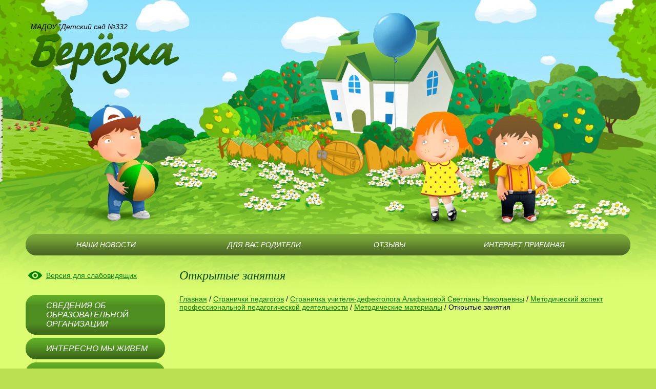

--- FILE ---
content_type: text/html; charset=UTF-8
request_url: http://www.berezka332.ru/stranichki-pedagogov/stranichka-vospitatelya-vostryakovoy-tatyany-valentinovny/metodicheskiy-aspekt-professionalnoy-pedagogicheskoy-deyatelnosti/metodicheskie-materialy/otkrytye-zanyatiya.html
body_size: 6877
content:
<!DOCTYPE html>
<html>
<head>
	<title>Открытые занятия - Детский сад №332 «Березка» г. Нижний Новгород</title><meta name="Title" content="Открытые занятия - Детский сад №332 «Березка» г. Нижний Новгород"><meta name="robots" content="index,follow">
	<meta http-equiv="Content-Type" content="text/html; charset=UTF-8">
	<meta http-equiv="X-UA-Compatible" content="IE=7">
	<meta name="Last-Modified" content="Mon, 20 Nov 2017 07:21:42 GMT">
	<meta name="viewport" content="width=1024">
	<link rel="icon" href="/favicon.ico?2" type="image/x-icon">
	<link rel="shortcut icon" href="/favicon.ico?2" type="image/x-icon">
	<link rel="canonical" href="http://www.berezka332.ru/stranichki-pedagogov/stranichka-vospitatelya-vostryakovoy-tatyany-valentinovny/metodicheskiy-aspekt-professionalnoy-pedagogicheskoy-deyatelnosti/metodicheskie-materialy/otkrytye-zanyatiya.html">
	<link rel="stylesheet" href="/modules.css?20120827044734" type="text/css">
	<link rel="stylesheet" href="/style.css?20160721221349" type="text/css">
	<script type="text/javascript" src="/cms/jquery/jquery.js"></script>
</head>
<body>

<div class="root-head-image"></div>

<div class="root-width">

<div class="root-padding"><div class="root-content">

<table class="root-container"><tr>
<td class="root-container-menu">

<div class="lm">
<div class="eye"><a class="toggle-access">Версия для слабовидящих</a></div>
<div class="a"><a href="/osnovnye-svedeniya-ob-organizatsii.html"><span>СВЕДЕНИЯ ОБ ОБРАЗОВАТЕЛЬНОЙ ОРГАНИЗАЦИИ</span><b></b><i></i><s></s></a></div><div class="l hide"><div><a href="/osnovnye-svedeniya-ob-organizatsii/osnovnye-svedeniya-ob-organizatsii.html">Основные сведения</a></div><div><a href="/struktura-upravleniya-doo.html">Структура и органы управления образовательной организации</a></div><div><a href="/vizitnaya-kartochka.html">Документы</a></div><div><a href="/obrazovanie.html">Образование</a></div><div><a href="/nashi-pedagogi-1.html">Руководство</a></div><div><a href="/osnovnye-svedeniya-ob-organizatsii/pedagogicheskiy-sostav.html">Педагогический состав</a></div><div><a href="/vizitnaya-kartochka/predmetno-prostranstvennaya-sreda.html">Материально-техническое обеспечение и оснащенность образовательного процесса. Доступная среда</a></div><div><a href="/platnye-dopolnitelnye-obrazovatelnye-uslugi.html">Платные  образовательные услуги</a></div><div><a href="/finansovo-hozyaystvennaya-deyatelnost.html">Финансово-хозяйственная деятельность</a></div><div><a href="/vakantnye-mesta-dlya-priema-perevoda.html">Вакантные места для приема (перевода) обучающихся</a></div><div><a href="/osnovnye-svedeniya-ob-organizatsii/stipendii-i-mery-podderzhki-obuchayuschihsya.html">Стипендии и меры поддержки обучающихся</a></div><div><a href="/osnovnye-svedeniya-ob-organizatsii/mezhdunarodnoe-sotrudnichestvo.html">Международное сотрудничество</a></div><div><a href="/osnovnye-svedeniya-ob-organizatsii/organizatsiya-pitaniya-v-obrazovatelnoy-organizatsii.html">Организация питания в образовательной организации</a></div><div><a href="/federalnyy-gosudarstvennyy-obrazovatelnyy-standart.html">Образовательные стандарты и требования</a></div></div>
<div class="a"><a href="/nashi-novosti.html"><span>ИНТЕРЕСНО МЫ ЖИВЕМ</span><b></b><i></i><s></s></a></div><div class="l hide"><div><a href="/nashi-novosti/2023-2024-god.html">2023-2024 учебный год</a></div><div><a href="/nashi-novosti/2022-2023-uchebnyy-god.html">2022-2023 учебный год</a></div><div><a href="/nashi-novosti/2021-2022-uchebnyy-god.html">2021-2022 учебный год</a></div><div><a href="/nashi-novosti/2020-2021-uchebnyy-god.html">2020-2021 учебный год</a></div><div><a href="/nashi-novosti/2018-19-uchebnyy-god.html">2018 - 19 учебный год</a></div><div><a href="/nashi-novosti/2017-2018-uchebnyy-god.html">2017-2018 учебный год</a></div><div><a href="/nashi-novosti/2019-2020-uchebnyy-god.html">2019-2020 учебный год</a></div></div>
<div class="a"><a href="/nashi-dostizheniya.html"><span>НАШИ ДОСТИЖЕНИЯ</span><b></b><i></i><s></s></a></div><div class="l hide"><div><a href="/nashi-dostizheniya/dostizheniya-vospitannikov-limpiady-konkursy-sportivnye-sorevnovaniya.html">Развитие творческих способностей и интересов детей (олимпиады, конкурсы, спортивные соревнования)</a></div><div><a href="/nashi-dostizheniya/dostizheniya-pedagogov-madou.html">Достижения педагогов МАДОУ</a></div></div>
<div class="a"><a href="/dlya-pedagogov-dou.html"><span>ДЛЯ ПЕДАГОГОВ  ДОУ</span><b></b><i></i><s></s></a></div><div class="l hide"><div><a href="/metodicheskaya-kopilka.html">Методическая копилка</a></div><div><a href="/metodicheskaya-kopilka/poleznye-ssylki.html">Полезные ссылки</a></div><div><a href="/dlya-pedagogov-dou/ekspertnyy-sovet.html">Экспертный совет</a></div><div><a href="/profsoyuznaya-stranichka.html">Наш профсоюз</a></div></div>
<div class="a"><a href="/distantsionnyy-detskiy-sad.html"><span>ДИСТАНЦИОННЫЙ  ДЕТСКИЙ  САД</span><b></b><i></i><s></s></a></div><div class="l hide"><div><a href="/vizitnaya-kartochka/predmetno-prostranstvennaya-sreda/ohrana-zdorovya-vospitannikov/vnimanie-koronovirus/rezhim-dnya-v-domashnih-usloviyah.html">Режим дня в домашних условиях</a></div><div><a href="/vizitnaya-kartochka/predmetno-prostranstvennaya-sreda/ohrana-zdorovya-vospitannikov/vnimanie-koronovirus/ratsion-doshkolnika-rekomendatsii-roditelyam-na-domashnem-rezhime.html">Рацион дошкольника: рекомендации родителям на домашнем режиме</a></div><div><a href="/vizitnaya-kartochka/predmetno-prostranstvennaya-sreda/ohrana-zdorovya-vospitannikov/vnimanie-koronovirus/kak-organizovat-dosug-malysha-doma.html">Как организовать досуг малыша дома</a></div><div><a href="/vizitnaya-kartochka/predmetno-prostranstvennaya-sreda/ohrana-zdorovya-vospitannikov/vnimanie-koronovirus/interesnye-inet-resursy.html">Интересные инет-ресурсы</a></div><div><a href="/distantsionnyy-detskiy-sad/videozanyatiya.html">Видеозанятия</a></div><div><a href="/distantsionnyy-detskiy-sad/distantsionnuyu-programmu-po-izucheniyu-angliyskogo-yazyka-dlya-detey-doshkolnogo.html">Дистанционная программа по изучению английского языка для детей дошкольного возраста</a></div><div><a href="/distantsionnyy-detskiy-sad/i-mladshaya-gruppa-s-2-do-3-let.html">I МЛАДШАЯ  ГРУППА  (с 2 до 3 лет)</a></div><div><a href="/distantsionnyy-detskiy-sad/ii-mladshaya-gruppa-s-3-do-4-let.html">II  МЛАДШАЯ ГРУППА  ( с 3 до 4 лет)</a></div><div><a href="/distantsionnyy-detskiy-sad/srednyaya-gruppa-s-4-do-5-let.html">СРЕДНЯЯ ГРУППА (с 4 до 5 лет)</a></div><div><a href="/distantsionnyy-detskiy-sad/starshaya-gruppa-s-5-do-6-let.html">СТАРШАЯ ГРУППА ( с 5 до 6 лет)</a></div><div><a href="/distantsionnyy-detskiy-sad/podgotovitelnaya-gruppa-s-6-do-7-let.html">ПОДГОТОВИТЕЛЬНАЯ ГРУППА (с 6 до 7 лет)</a></div></div>
<div class="a"><a href="/goryachaya-liniya.html"><span>АНТИКОРУПЦИОННАЯ ДЕЯТЕЛЬНОСТЬ</span><b></b><i></i><s></s></a></div><div class="l hide"><div><a href="/vizitnaya-kartochka/polozhenie-o-dobrovolnyh-pozhertvovaniyah.html">Положение о добровольных пожертвованиях</a></div><div><a href="/goryachaya-liniya/polozhenie-o-komissii-po-predotvrascheniyu-i-uregultrovaniyu-konflikta-interesov.html">Положение о комиссии по предотвращению и урегултрованию конфликта интересов педагогических работников</a></div><div><a href="/goryachaya-liniya/polozhenie-po-protivodeystviyu-korruptsii.html">Положение по противодействию коррупции</a></div><div><a href="/goryachaya-liniya/plan-meropriyatiy-po-protivodeystviyu-korruptsii.html">План мероприятий по противодействию коррупции</a></div><div><a href="/goryachaya-liniya/metodicheskie-materialy.html">Методические материалы</a></div><div><a href="/goryachaya-liniya/pismo-o-nezakonnyh-sborah-denezhnyh-sredstv-oo.html">Письмо &quot;О незаконных сборах денежных средств ОО&quot;</a></div></div>
<div class="a"><a href="/bezopasnost.html"><span>СТРАНИЧКА БЕЗОПАСНОСТИ ДОРОЖНОГО ДВИЖЕНИЯ</span><b></b><i></i><s></s></a></div><div class="l hide"><div><a href="/zdorove-i-bezopasnost-doshkolnikov.html">Методические и информационные материалы по безопасности дорожного движения</a></div><div><a href="/bezopasnost/meropriyatiya-po-bezopasnosti-dorozhnogo-dvizheniya.html">Мероприятия по безопасности дорожного движения</a></div><div><a href="/bezopasnost/ofitsialnye-sayty-organizatsiy-zadeystvovannyh-v-obespechenii-bezopasnosti-dorozhnogo-dvizheniya.html">Официальные сайты организаций по  обеспечению безопасности дорожного движения на территории  муниципалитета и Нижегородской области</a></div><div><a href="/bezopasnost/normativnye-dokumenty.html">Нормативные документы</a></div><div><a href="/bezopasnost/shema-bezopasnogo-marshruta-dom-shkola-dom.html">Схема безопасного маршрута «дом - детский сад - дом»</a></div><div><a href="/bezopasnost/azbuka-dorozhnoy-bezopasnosti.html">Азбука дорожной безопасности</a></div></div>
<div class="a"><a href="/berezhlivyy-detskiy-sad.html"><span>БЕРЕЖЛИВЫЙ ДЕТСКИЙ САД</span><b></b><i></i><s></s></a></div><div class="l hide"><div><a href="/berezhlivyy-detskiy-sad/nashi-proekty.html">Наши проекты</a></div></div>
<div class="a"><a href="/nezavisimaya-otsenka-kachestva-obrazovaniya.html"><span>Независимая оценка качества образования</span><b></b><i></i><s></s></a></div>
<div class="a"><a href="/navigator52.html"><span>НАВИГАТОР52</span><b></b><i></i><s></s></a></div>
<div class="a"><a href="/inye-dokumenty-madou.html"><span>Иные документы МАДОУ</span><b></b><i></i><s></s></a></div><div class="l hide"><div><a href="/vizitnaya-kartochka/inye-dokumenty.html">Иные документы</a></div><div><a href="/vizitnaya-kartochka/poryadok-priema-vospitannikov-na-obuchenie-po-obrazovatelnym-programmam-do.html">Порядок приема воспитанников на обучение по образовательным программам ДО</a></div><div><a href="/vizitnaya-kartochka/lokalnye-normativnye-akty-mbdou/polozhenie-1.html">Положение о режиме занятий воспитанников ДОО</a></div><div><a href="/vizitnaya-kartochka/poryadok-perevoda-i-otchisleniya-vospitatnnikov-iz-doo.html">Порядок  и основания перевода и отчисления воспитатнников</a></div><div><a href="/vizitnaya-kartochka/poryadok-oformleniya-vozniknoveniya-priostanovleniya-i-prekrascheniya-otnosheniy-mezhdu-obrazovatelnoy.html">Порядок оформления возникновения, приостановления и прекращения отношений между образовательной организацией и родителями</a></div><div><a href="/obrazovanie/proekt-uchebnogo-plana-na-2016-2017-uch-god.html">Учебный план в том числе для детей инвалидов и детей с ОВЗ</a></div><div><a href="/obrazovanie/kalendarnyy-uchebnyy-grafik-na-2016-2017-uchebnyy-god.html">Календарный учебный график на 2024 - 2025 учебный год в том числе для детей инвалидов и детей с ОВЗ</a></div><div><a href="/obrazovanie/metodicheskie-i-inye-dokumenty-razrabotannye-oo.html">Методические и иные документы, разработанные ОО</a></div><div><a href="/obrazovanie/korrektsionnaya-rabota.html">Коррекционная работа</a></div><div><a href="/obrazovanie/organizatsiya-raboty-v-dou-v-letniy-period.html">Организация работы в ДОУ в летний период</a></div><div><a href="/osnovnye-svedeniya-ob-organizatsii/dostupnaya-sreda.html">Доступная среда</a></div></div>
<div class="a"><a href="/stranichki-pedagogov-1.html" class="active"><span>Странички педагогов</span><b></b><i></i><s></s></a></div><div class="l"><div><a href="/stranichka-pedagoga-psihologa.html">Страничка педагога-психолога Камбаратовой Наталии Владимировны</a></div><div><a href="/stranichki-pedagogov/stranichka-vospitatelya-vostryakovoy-tatyany-valentinovny.html" class="active">Страничка учителя-дефектолога Алифановой Светланы Николаевны</a></div><div><a href="/stranichka-logopeda.html">Страничка учителя-логопеда Усаниной Анны Борисовны</a></div><div><a href="/stranichki-pedagogov/stranichka-instruktora-po-fizicheskoy-kulture-zefirovoy-i-g.html">Инструктор по физической культуре Лучникова Дарья Михайловна</a></div><div><a href="/stranichki-pedagogov/stranichka-muzykalnogo-rukovoditelya-guryanovoy-o-yu.html">Страничка музыкального руководителя Гурьяновой Ольги Юрьевны</a></div><div><a href="/stranichki-pedagogov.html">Странички воспитателей</a></div><div><a href="/nashi-pedagogi-1/stranichka-starshego-vospitatelya-gladchenko-yu-v.html">Страничка старшего воспитателя Гладченко Юлии Вадимовны</a></div></div>
<div class="a"><a href="/leto.html"><span>ЛЕТО</span><b></b><i></i><s></s></a></div><div class="l hide"><div><a href="/leto/konsultatsii.html">Консультации</a></div><div><a href="/leto/bezopasnost-letom.html">О предупрежении дородно -транспортного травматизма</a></div><div><a href="/leto/rezhim-dnya.html">Особенности работы в летний период</a></div><div><a href="/leto/dvigatelnyy-rezhim.html">Двигательный режим</a></div><div><a href="/leto/zakalivanie-detey-v-letniy-period.html">Закаливание детей в летний период</a></div><div><a href="/leto/o-preduprezhdenii-otravleniya-detey-yadovitymi-grybami-i-yagodami.html">О предупреждении отравления детей ядовитыми грыбами и ягодами</a></div><div><a href="/leto/raspisanie-obrazovatelnoy-deyatelnosti-v-letniy-period.html">Расписание образовательной деятельности в летний период</a></div></div>
</div>
</td>
<td class="root-container-text">
<div class="root-text-padding"><div class="root-text-content">
<div class="root-text">

<h1>Открытые занятия</h1>

<div class="path"><a href="/">Главная</a> / <a href="/stranichki-pedagogov-1.html">Странички педагогов</a> / <a href="/stranichki-pedagogov/stranichka-vospitatelya-vostryakovoy-tatyany-valentinovny.html">Страничка учителя-дефектолога Алифановой Светланы Николаевны</a> / <a href="/stranichki-pedagogov/stranichka-vospitatelya-vostryakovoy-tatyany-valentinovny/metodicheskiy-aspekt-professionalnoy-pedagogicheskoy-deyatelnosti.html">Методический аспект профессиональной педагогической деятельности</a> / <a href="/stranichki-pedagogov/stranichka-vospitatelya-vostryakovoy-tatyany-valentinovny/metodicheskiy-aspekt-professionalnoy-pedagogicheskoy-deyatelnosti/metodicheskie-materialy.html">Методические материалы</a> / <span>Открытые занятия</span></div>
</div>
</div></div>
</td>
</tr></table>

</div></div>

<div class="root-head">

<div class="logo"><span>МАДОУ "Детский сад  №332</span> <a href="/"><img src="/images/berezka.png" alt="Березка"></a></div>

<div class="tm">
<div class="tm-padding"><div class="tm-content">
<table><tr>
<td><a href="/nashi-novosti-1.html">НАШИ НОВОСТИ</a></td>
<td><a href="/dlya-vas-roditeli.html">ДЛЯ ВАС РОДИТЕЛИ</a></td>
<td><a href="/guestbook.html">ОТЗЫВЫ</a></td>
<td><a href="/contacts.html">ИНТЕРНЕТ ПРИЕМНАЯ</a></td>
</tr></table>
<div class="tm-e"></div>
<div class="tm-w"></div>
</div></div>
</div>

</div>

<div class="root-foot">

<div class="copy">&copy; 2026 МАДОУ "Детский сад  №332 <a href="/">«Берёзка»</a></div>
<div class="made">Разработка сайта – <a href="https://www.sitepro.pro" target="_blank" title="Создание сайтов в Нижнем Новгороде"><img src="/images/sitepro.png" width="113" height="29" alt="Сайт PRO"></a></div>
<div class="address">603096 г. Нижний Новгород, Сормовский р-н, ул. Мокроусова, д. 19</div>
<div class="phone"><span>+7 (831)</span> 226-52-87, 226-52-94</div>
<div class="counter"><!-- Yandex.Metrika counter -->
<script type="text/javascript">
(function (d, w, c) {
    (w[c] = w[c] || []).push(function() {
        try {
            w.yaCounter16748410 = new Ya.Metrika({id:16748410,
                    trackLinks:true,
                    accurateTrackBounce:true});
        } catch(e) { }
    });
    
    var n = d.getElementsByTagName("script")[0],
        s = d.createElement("script"),
        f = function () { n.parentNode.insertBefore(s, n); };
    s.type = "text/javascript";
    s.async = true;
    s.src = (d.location.protocol == "https:" ? "https:" : "http:") + "//mc.yandex.ru/metrika/watch.js";

    if (w.opera == "[object Opera]") {
        d.addEventListener("DOMContentLoaded", f);
    } else { f(); }
})(document, window, "yandex_metrika_callbacks");
</script>
<noscript><div><img src="//mc.yandex.ru/watch/16748410" style="position:absolute; left:-9999px;" alt="" /></div></noscript>
<!-- /Yandex.Metrika counter --></div>

</div>

</div>

<script type="text/javascript" src="/modules.js?20120821030145"></script>
<script type="text/javascript" src="/script.js?20160721215425"></script>
<link rel="stylesheet" href="/cms/jquery/plugins/jquery.fancybox.css" type="text/css"><script type="text/javascript" src="/cms/jquery/plugins/jquery.fancybox.js"></script><script type="text/javascript" src="/cms/jquery/plugins/jquery.cookie.js"></script></body>
</html>


--- FILE ---
content_type: text/css
request_url: http://www.berezka332.ru/style.css?20160721221349
body_size: 1774
content:

body {position:relative;min-width:1000px;}
body {margin:0;padding:0;text-align:center;cursor:default;background:#bbe052 url(images/body.png) repeat-x;font-size:14px;}
body, input, select, textarea {font-family:Arial,sans-serif;}
input, select, textarea {font-size:1em;}
table, tr, td, th {font-size:1em;}

a img {border:none;}
a {color:#008000;text-decoration:underline;}
a:hover {color:#00a000;text-decoration:none;}

h1, .h1 {margin:0;padding:0;font-size:24px;font-family:Georgia,serif;font-weight:normal;font-style:italic;color:#0b4e00;}
h2, .h2 {margin:0;padding:0;font-size:20px;font-family:Georgia,serif;font-weight:normal;font-style:italic;color:#0b4e00;}
h3, .h3 {margin:0;padding:0;font-size:16px;font-family:Georgia,serif;font-weight:normal;font-style:italic;color:#0b4e00;}

h1 span, .h1 span, h2 span, .h2 span, h3 span, .h3 span, h4 span, .h4 span {color:#0b4e00;}

h1 {margin:0 0 1em 0;}
h2 {margin:1em 0 1em 0;}
h3 {margin:1em 0 1em 0;}
h4 {margin:1em 0 1em 0;}

p, div.p {margin:1em 0 1em 0;padding:0;}

hr {border:0;color:#0b4e00;background-color:#0b4e00;height:1px;clear:both;}

:link, :visited, :hover, :active, :focus {outline:none !important;outline:none;}
::selection {background:#0b4e00;color:#fff;}
::-moz-selection {background:#0b4e00;color:#fff;}

.root-head-image {position:absolute;width:100%;height:580px;left:0;top:0;background:url(images/head.jpg) no-repeat 50% 0;}

.root-width {position:relative;z-index:1;min-width:1000px;max-width:1200px;min-height:100%;margin:0 auto;text-align:left;}
.root-padding {padding:525px 10px 150px 10px;}
.root-content {position:relative;width:100%;}

.root-container {border-collapse:collapse;width:100%;}
.root-container-menu {width:0;padding:0;vertical-align:top;}
.root-container-text {width:100%;padding:0;vertical-align:top;}

.root-head {position:absolute;width:100%;top:0;left:0;}

.root-foot {position:absolute;width:100%;bottom:150px;left:0;font-size:13px;}

.logo {position:absolute;width:289px;height:100px;top:64px;left:20px;}
.logo a {display:block;width:289px;height:100px;}
.logo span {display:block;position:absolute;top:-20px;left:0;width:400px;font-style:italic;}

.copy {position:absolute;top:80px;left:50px;width:50%;}
.address {position:absolute;top:113px;right:50px;width:50%;text-align:right;}
.phone {position:absolute;top:70px;right:50px;width:50%;text-align:right;font-size:24px;}
.phone span {font-size:20px;color:#497828;}
.counter {position:absolute;top:80px;left:50%;margin:0 0 0 -50px;width:100px;}
.made {position:absolute;top:96px;left:66px;width:50%;}
.made a {display:inline-block;position:relative;top:7px;left:3px;}
.made a img {display:block;}

.lm {width:300px;}
.lm .a {width:272px;margin:12px 0 30px 0;}
.lm .a a {display:block;position:relative;color:#fff;text-decoration:none;font-style:italic;font-size:16px;line-height:18px;}
.lm .a a:hover {color:#fff;}
.lm .a a span {display:block;position:relative;padding:0 20px 0 40px;z-index:12;}
.lm a b, .lm a i, .lm a s {display:block;position:absolute;left:0;width:100%;height:21px;z-index:11;cursor:pointer;_cursor:hand;}
.lm a b {bottom:-12px;background:url(images/lm-s.png) no-repeat 0 100%;}
.lm a i {top:-12px;background:url(images/lm-n.png) no-repeat 0 0%;}
.lm a s {height:0;top:9px;background:url(images/lm-c.png) repeat-y 0 0%;}
.lm .l {margin:0 0 36px 0;padding:0 20px 0 40px;}
.lm .l a {font-style:italic;font-size:13px;line-height:16px;}
.lm .l a.active {text-decoration:none;}
.lm .l div {margin:0 0 12px 0;padding:0;}

.tm {position:absolute;width:100%;top:457px;left:0;}
.tm-padding {padding:0 28px 0 28px;}
.tm-content {width:100%;height:42px;position:relative;}
.tm-e {position:absolute;width:18px;height:42px;top:0;right:-18px;background:url(images/tm-e.png) no-repeat;}
.tm-w {position:absolute;width:18px;height:42px;top:0;left:-18px;background:url(images/tm-w.png) no-repeat;}
.tm table {border-collapse:collapse;width:100%;height:42px;background:url(images/tm-c.png) repeat-x;}
.tm td {vertical-align:top;padding:0;}
.tm a {display:block;width:100%;height:42px;line-height:42px;text-align:center;color:#fff;font-size:14px;font-style:italic;text-decoration:none;}
.tm a:hover {color:#fff}
.tm a.active {background:url(images/tm-a.png) repeat-x;}

.path {margin:1em 0 1em 0;}

.border1 {border-collapse:collapse;border:1px solid #0b4e00;width:100%;}
.border1 td, .border1 th {border:1px solid #0b4e00;padding:0.25em;}

.comment-date {text-align:right;font-style:italic;}

.root-text p {text-indent:2em;}

table.news-simple {width:100%;border-collapse:collapse;}
table.news-simple .news-image {width:0;padding:0 20px 0 0;vertical-align:top;}
table.news-simple .news-texts {width:100%;padding:0;vertical-align:top;}
.root-text .news-simple p {text-indent:0;}

.eye a {display:inline-block;padding:5px 0 5px 40px;margin:0 0 25px 0;background:url(images/eye.png) no-repeat 5px 50%;}

.body-access {font-size:22px;line-height:26px;background:#fff url(images/body-access.png) repeat-x 0 580px;}
.body-access h1, .body-access .h1 {font-size:32px;line-height:36px;}
.body-access h2, .body-access .h2 {font-size:28px;line-height:32px;}
.body-access h3, .body-access .h3 {font-size:24px;line-height:28px;}
.body-access .root-padding {padding-bottom:200px;}
.body-access .root-foot {font-size:21px;line-height:25px;bottom:200px;}
.body-access .phone {font-size:32px;line-height:36px;}
.body-access .phone span {font-size:28px;line-height:32px;}
.body-access .lm .a a {font-size:16px;line-height:18px;}
.body-access .lm .l a {font-size:13px;line-height:16px;}
.body-access .tm a {font-size:14px;line-height:42px;}
.body-access .address {top:133px;}
.body-access .made {top:126px;}


--- FILE ---
content_type: application/javascript
request_url: http://www.berezka332.ru/cms/jquery/plugins/jquery.cookie.js
body_size: 1102
content:
/*!
 * Javascript Cookie v1.5.1
 * https://github.com/js-cookie/js-cookie
 *
 * Copyright 2006, 2014 Klaus Hartl
 * Released under the MIT license
 */
(function(factory){var jQuery;if(typeof define==="function"&&define.amd){define(["jquery"],factory)}else if(typeof exports==="object"){try{jQuery=require("jquery")}catch(e){}module.exports=factory(jQuery)}else{var _OldCookies=window.Cookies;var api=window.Cookies=factory(window.jQuery);api.noConflict=function(){window.Cookies=_OldCookies;return api}}})(function($){var pluses=/\+/g;function encode(s){return api.raw?s:encodeURIComponent(s)}function decode(s){return api.raw?s:decodeURIComponent(s)}function stringifyCookieValue(value){return encode(api.json?JSON.stringify(value):String(value))}function parseCookieValue(s){if(s.indexOf('"')===0){s=s.slice(1,-1).replace(/\\"/g,'"').replace(/\\\\/g,"\\")}try{s=decodeURIComponent(s.replace(pluses," "));return api.json?JSON.parse(s):s}catch(e){}}function read(s,converter){var value=api.raw?s:parseCookieValue(s);return isFunction(converter)?converter(value):value}function extend(){var key,options;var i=0;var result={};for(;i<arguments.length;i++){options=arguments[i];for(key in options){result[key]=options[key]}}return result}function isFunction(obj){return Object.prototype.toString.call(obj)==="[object Function]"}var api=function(key,value,options){if(arguments.length>1&&!isFunction(value)){options=extend(api.defaults,options);if(typeof options.expires==="number"){var days=options.expires,t=options.expires=new Date;t.setMilliseconds(t.getMilliseconds()+days*864e5)}return document.cookie=[encode(key),"=",stringifyCookieValue(value),options.expires?"; expires="+options.expires.toUTCString():"",options.path?"; path="+options.path:"",options.domain?"; domain="+options.domain:"",options.secure?"; secure":""].join("")}var result=key?undefined:{},cookies=document.cookie?document.cookie.split("; "):[],i=0,l=cookies.length;for(;i<l;i++){var parts=cookies[i].split("="),name=decode(parts.shift()),cookie=parts.join("=");if(key===name){result=read(cookie,value);break}if(!key&&(cookie=read(cookie))!==undefined){result[name]=cookie}}return result};api.get=api.set=api;api.defaults={};api.remove=function(key,options){api(key,"",extend(options,{expires:-1}));return!api(key)};if($){$.cookie=api;$.removeCookie=api.remove}return api});
